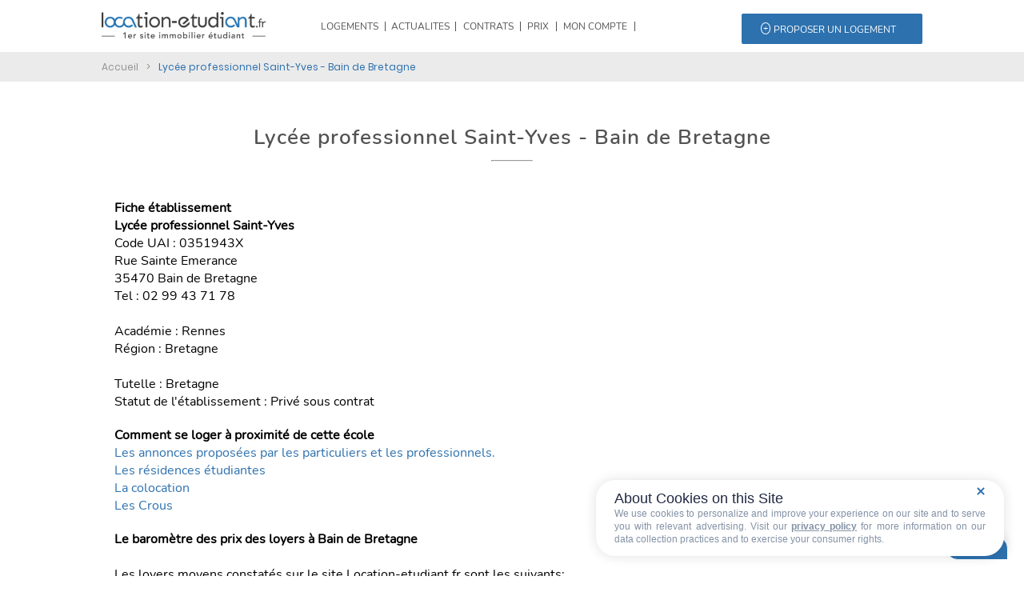

--- FILE ---
content_type: text/html; charset=iso-8859-1
request_url: https://www.location-etudiant.fr/liste-ecoles-Lycee-professionnel-Saint-Yves-11693.html
body_size: 9808
content:
<!DOCTYPE html>
<html>
<head>
  <meta charset="UTF-8">
  <meta name="viewport" content="width=device-width,initial-scale=1" />
  <title>Lycée professionnel Saint-Yves - Bain de Bretagne Trouvez un logement &eacute;tudiant &agrave; Bain de Bretagne (35470)</title>
  <meta name="description" content="Trouvez votre logement &eacute;tudiant &agrave; proximit&eacute; de Lycée professionnel Saint-Yves - Bain de Bretagne">
  <base href="https://www.location-etudiant.fr/">
  <link rel="shortcut icon" type="image/x-icon" href="https://www.location-etudiant.fr/favicon.ico" />
  <meta name="verify-v1" content="m0ND7L1c1zPRxEs9rpkDNXDjpRzAKnIEMWpDAWu2dyc=" />
  <meta name="B-verify" content="61bb713192cb8b3d07d9b0d98fc211ebd61627fc" />
  <meta name="google-site-verification" content="ZJ50NUFC5-augqogNrXcgjakWDLaOsDd0GFbUuQUl-8" />
  <link rel="apple-touch-icon" href="/apple-touch-icon.jpg" />
  
    <link rel="canonical" href="https://www.location-etudiant.fr/liste-ecoles-Lycee-professionnel-Saint-Yves-11693.html" />        <meta name="twitter:card" content="summary_large_image"><meta property="twitter:domain" content="location-etudiant.fr"><meta property="twitter:url" content="https://www.location-etudiant.fr/liste-ecoles-Lycee-professionnel-Saint-Yves-11693.html"><meta name="twitter:title" content="Lycée professionnel Saint-Yves - Bain de Bretagne Trouvez un logement &eacute;tudiant &agrave; Bain de Bretagne (35470)"><meta name="twitter:description" content="Trouvez votre logement &eacute;tudiant &agrave; proximit&eacute; de Lycée professionnel Saint-Yves - Bain de Bretagne"><meta name="twitter:image" content="https://www.location-etudiant.fr/_assets/header/menu/logo.png">  <meta property="og:url" content="https://www.location-etudiant.fr/liste-ecoles-Lycee-professionnel-Saint-Yves-11693.html"><meta property="og:locale" content="fr_FR" /><meta property="og:title" content="Lycée professionnel Saint-Yves - Bain de Bretagne Trouvez un logement &eacute;tudiant &agrave; Bain de Bretagne (35470)"><meta property="og:description" content="Trouvez votre logement &eacute;tudiant &agrave; proximit&eacute; de Lycée professionnel Saint-Yves - Bain de Bretagne"><meta property="og:image" content="https://www.location-etudiant.fr/_assets/header/menu/logo.png"><meta property="og:type" content="website">  
  <script type="application/ld+json">
    {
    "@context": "https://schema.org",
    "@type": "Corporation",
    "name": "Location étudiant",
    "alternateName": "Location étudiant - Location de logements pour étudiants",
    "url": "https://www.location-etudiant.fr/",
    "logo": "https://www.location-etudiant.fr/_assets/header/menu/logo.png"
    }
</script>

    <script src="/_js/jquery.js"></script>
  <script src="/_js/jquery-ui.min.js"></script>
  <script src="/_js/jquery.ui.datepicker-fr.js"></script>
  <script>jQuery(document).ready(function() { jQuery.datepicker.setDefaults(jQuery.datepicker.regional['fr']); });</script>
  <script src="/_js/_header.js"></script>
  <script src="/_js/_iziModal.min.js"></script>
        <link href="/_css/_header.css" rel="stylesheet" type="text/css" />
  <link href="/_css/_footer.css" rel="stylesheet" type="text/css" />
  <link href="/_css/_iziModal.min.css" rel="stylesheet" type="text/css" />
  <script async>(function(w,d,s,l,i){w[l]=w[l]||[];w[l].push({'gtm.start':
  new Date().getTime(),event:'gtm.js'});var f=d.getElementsByTagName(s)[0],
  j=d.createElement(s),dl=l!='dataLayer'?'&l='+l:'';j.async=true;j.src=
  'https://www.googletagmanager.com/gtm.js?id='+i+dl;f.parentNode.insertBefore(j,f);
  })(window,document,'script','dataLayer','GTM-MZ7NVH7');</script>
    <link href="/_css/jquery-ui.min.css" rel="stylesheet" type="text/css" />
  <link href="/_css/jquery-ui.theme.min.css" rel="stylesheet" type="text/css" />
    <link rel="stylesheet" type="text/css" href="/_css/_listing_etablissements.css" media="screen" />
    <script type="text/javascript" src="https://cache.consentframework.com/js/pa/38683/c/fmjhJ/stub" defer></script>
  <script type="text/javascript" src="https://choices.consentframework.com/js/pa/38683/c/fmjhJ/cmp" defer></script>
</head>
<body style="margin:auto;">
    <div id="modal-account" data-iziModal-group="grupo1" style="display:none;">
        <button data-iziModal-close class="icon-close">x</button>
        <header>
            <a href="" id="signin" class="active">Se connecter</a>
            <a href="">Mot de passe oublié</a>
        </header>
        <section>
          <form class="login-form">
            <input type="email" name="login" id="login" required placeholder="Votre adresse email" />
            <input type="password" name="password" id="password" required autocomplete="off" placeholder="Votre mot de passe" />
            <footer>
                <button data-iziModal-close>Annuler</button>
                <button type="submit" class="submit1" id="login_button">Se connecter</button>
            </footer>
          </form>
        </section>
        <section class="hide">
          <form class="forget-form">
            <input type="email" name="mail_oubli" id="mail_oubli" required placeholder="Votre adresse email" />
            <footer>
                <button data-iziModal-close>Annuler</button>
                <button type="submit" class="submit2" id="oubli_button">Valider</button>
            </footer>
          </form>
        </section>
     </div>
	<div class="row-menu">
		<div class="row-sub-menu">
			<div class="the_logo" itemscope itemtype="http://schema.org/Organization">
            <button  class="open-menu">
				<span></span>
				<span></span>
				<span></span>
            </button>
            <input type="checkbox" id="menu" name="menu" class="menu-checkbox">
              <div class="menu">
                <label class="menu-toggle" for="menu"><span></span></label>
                <ul>
                  <li>
                    <label for="menu-1">LOGEMENTS</label>
                    <input type="checkbox" id="menu-1" name="menu-1" class="menu-checkbox">
                    <div class="menu">
                      <label class="menu-toggle" for="menu-1"><span>Toggle</span></label>
                      <ul>
                        <li>
                          <label for="menu-1-1">R&eacute;sidences &eacute;tudiantes</label>
                          <input type="checkbox" id="menu-1-1" name="menu-1-1" class="menu-checkbox">
                          <div class="menu">
                            <label class="menu-toggle" for="menu-1-1"><span>Toggle</span></label>
                            <ul>
                              <li><a href="/residences-etudiantes-paris.html">Paris</a></li>
                              <li><a href="/residences-etudiantes-lyon.html">Lyon</a></li>
                              <li><a href="/residences-etudiantes-marseille.html">Marseille</a></li>
                              <li><a href="/residences-etudiantes-bordeaux.html">Bordeaux</a></li>
                              <li><a href="/residences-etudiantes-lille.html">Lille</a></li>
                              <li><a href="/residences-etudiantes-grenoble.html">Grenoble</a></li>
                              <li><a href="/residences-etudiantes-toulouse.html">Toulouse</a></li>
                              <li><a href="/residences-etudiantes-montpellier.html">Montpellier</a></li>
                              <li><a href="/residences-etudiantes-nantes.html">Nantes</a></li>
                              <li><a href="/residences-etudiantes-seine-et-marne.html">Seine et Marne</a></li>
                              <li><a href="/residences-etudiantes-nice.html">Nice</a></li>
                              <li><a href="/residences-etudiantes-valence.html">Valence</a></li>
                              <li><a href="/residences-etudiantes-yvelines.html">Yvelines</a></li>
                              <li><a href="/residences-etudiantes-brest.html">Brest</a></li>
                              <li><a href="/residences-etudiantes-rennes.html">Rennes</a></li>
                              <li><a href="/residences-etudiantes-essonne.html">Essonne</a></li>
                              <li><a href="/residences-etudiantes-angers.html">Angers</a></li>
                              <li><a href="#">&nbsp;</a></li>
                              <li><a href="/residences-etudiantes-france.html">Toutes les villes</a></li>
                    		      <li><a href="/logement-etudiant-en-france.html">Les principales villes</a></li>
                    		      <li><a href="carte-residences-etudiantes-en-france.html">Voir la carte</a></li>
                            </ul>
                          </div>
                        </li>
                        <li>
                          <label for="menu-1-2">Particuliers et professionnels</label>
                          <input type="checkbox" id="menu-1-2" name="menu-1-2" class="menu-checkbox">
                          <div class="menu">
                            <label class="menu-toggle" for="menu-1-2"><span>Toggle</span></label>
                            <ul>
                              <li><a href="/logement-etudiant/Paris-75.html">Paris</a></li>
                              <li><a href="/logement-etudiant/Lyon-69123.html">Lyon</a></li>
                              <li><a href="/logement-etudiant/Marseille-13055.html">Marseille</a></li>
                              <li><a href="/logement-etudiant/Bordeaux-33063.html">Bordeaux</a></li>
                              <li><a href="/logement-etudiant/Lille-59350.html">Lille</a></li>
                              <li><a href="/logement-etudiant/Toulouse-31555.html">Toulouse</a></li><li><a href="/logement-etudiant/Nantes-44109.html">Nantes</a></li><li><a href="/logement-etudiant/Nice-6088.html">Nice</a></li><li><a href="/logement-etudiant/Grenoble-38185.html">Grenoble</a></li><li><a href="/logement-etudiant/Clermont-Ferrand-63113.html">Clermont Ferrand</a></li><li><a href="/logement-etudiant/Montpellier-34172.html">Montpellier</a></li><li><a href="/logement-etudiant/Bordeaux-33063.html">Bordeaux</a></li><li><a href="/logement-etudiant/Rouen-76540.html">Rouen</a></li><li><a href="/logement-etudiant/Nancy-54395.html">Nancy</a></li><li><a href="/logement-etudiant/Limoges-87085.html">Limoges</a></li><li><a href="/logement-etudiant/Tours-37261.html">Tours</a></li><li><a href="/logement-etudiant/Dijon-21231.html">Dijon</a></li><li><a href="/logement-etudiant/Reims-51454.html">Reims</a></li><li><a href="/logement-etudiant/Lille-59350.html">Lille</a></li><li><a href="/logement-etudiant/Nimes-30189.html">Nîmes</a></li>                              <li><a href="#">&nbsp;</a></li>
                              <li><a href="/logement-etudiant/france.html">Toutes les villes</a></li>
                            </ul>
                          </div>
                        </li>
                        <li>
                          <label for="menu-1-3">Colocations</label>
                          <input type="checkbox" id="menu-1-3" name="menu-1-3" class="menu-checkbox">
                          <div class="menu">
                            <label class="menu-toggle" for="menu-1-3"><span>Toggle</span></label>
                            <ul>
                                <li><a href="/resultat-colocation-nantes-44200.html">Nantes</a></li><li><a href="/resultat-colocation-lille-59800.html">Lille</a></li><li><a href="/resultat-colocation-rennes-35000.html">Rennes</a></li><li><a href="/resultat-colocation-nice-06100.html">Nice</a></li><li><a href="/resultat-colocation-reims-51100.html">Reims</a></li><li><a href="/resultat-colocation-toulouse-31500.html">Toulouse</a></li><li><a href="/resultat-colocation-bordeaux-33300.html">Bordeaux</a></li><li><a href="/resultat-colocation-cergy-95000.html">Cergy</a></li><li><a href="/resultat-colocation-grenoble-38000.html">Grenoble</a></li><li><a href="/resultat-colocation-rouen-76100.html">Rouen</a></li><li><a href="/resultat-colocation-troyes-10000.html">Troyes</a></li><li><a href="/resultat-colocation-angers-49000.html">Angers</a></li><li><a href="/resultat-colocation-strasbourg-67000.html">Strasbourg</a></li><li><a href="/resultat-colocation-montpellier-34080.html">Montpellier</a></li><li><a href="/resultat-colocation-nancy-54100.html">Nancy</a></li><li><a href="/resultat-colocation-roubaix-59100.html">Roubaix</a></li><li><a href="/resultat-colocation-toulon-83200.html">Toulon</a></li><li><a href="/resultat-colocation-antibes-06160.html">Antibes</a></li><li><a href="/resultat-colocation-la-rochelle-17000.html">La rochelle</a></li><li><a href="/resultat-colocation-dijon-21000.html">Dijon</a></li>                                <li><a href="#">&nbsp;</a></li>
                                <li><a href="/resultat-colocation-france.html">Toutes les villes</a></li>
                            </ul>
                          </div>
                        </li>
                        <li>
                          <label for="menu-1-5">Cit&eacute;s universitaires</label>
                          <input type="checkbox" id="menu-1-5" name="menu-1-5" class="menu-checkbox">
                          <div class="menu">
                            <label class="menu-toggle" for="menu-1-5"><span>Toggle</span></label>
                            <ul>
                              <li><a href="/resultat-crous-paris-75000.html">Paris</a></li>
                              <li><a href="/resultat-crous-lyon-69000.html">Lyon</a></li>
                              <li><a href="/resultat-crous-marseille-13000.html">Marseille</a></li>
                              <li><a href="/resultat-crous-bordeaux-33300.html">Bordeaux</a></li>
                              <li><a href="/resultat-crous-angers-49000.html">Angers</a></li>
                              <li><a href="/resultat-crous-clermont-ferrand-63000.html">Clermont-Ferrand</a></li>
                              <li><a href="/resultat-crous-strasbourg-67000.html">Strasbourg</a></li>
                              <li><a href="/resultat-crous-besancon-25000.html">Besan&ccedil;on</a></li>
                              <li><a href="/resultat-crous-nancy-54000.html">Nancy</a></li>
                              <li><a href="/resultat-crous-versailles-78000.html">Versailles</a></li>
                              <li><a href="/resultat-crous-rennes-35000.html">Rennes</a></li>
                              <li><a href="/resultat-crous-nantes-44200.html">Nantes</a></li>
                              <li><a href="/resultat-crous-poitiers-86000.html">Poitiers</a></li>
                              <li><a href="/resultat-crous-montpellier-34080.html">Montpellier</a></li>
                              <li><a href="/resultat-crous-nice-06100.html">Nice</a></li>
                              <li><a href="/resultat-crous-grenoble-38000.html">Grenoble</a></li>
                              <li><a href="/resultat-crous-dijon-21000.html">Dijon</a></li>
                              <li><a href="/resultat-crous-creteil-94000.html">Cr&eacute;teil</a></li>
                              <li><a href="/resultat-crous-amiens-80090.html">Amiens</a></li>
                              <li><a href="#">&nbsp;</a></li>
                              <li><a href="/resultat-crous-france.html">Toutes les villes</a></li>
                            </ul>
                          </div>
                        </li>
                      </ul>
                    </div>
                  </li>
                  <li>
                    <label for="menu-2">ACTUALITES</label>
                    <input type="checkbox" id="menu-2" name="menu-2" class="menu-checkbox">
                    <div class="menu">
                      <label class="menu-toggle" for="menu-2"><span>Toggle</span></label>
                      <ul>
                        <li>
                          <label for="menu-2-1">LES DERNIERS ARTICLES</label>
                          <input type="checkbox" id="menu-2-1" name="menu-2-1" class="menu-checkbox">
                          <div class="menu">
                            <label class="menu-toggle" for="menu-2-1"><span>Toggle</span></label>
                            <ul>
                              <li><a href="/actualites/Parcoursup-aides-financieres-et-bourses-pour-etudes-post-bac-optimisees-SEO-1350.php">Parcoursup : aides financières et bourses pour études post-bac optimisées SEO</a></li><li><a href="/actualites/Aides-au-logement-etudiant-declarez-votre-statut-avant-le-22-janvier-pour-beneficier-des-aides-1351.php">Aides au logement étudiant : déclarez votre statut avant le 22 janvier pour bénéficier des aides</a></li><li><a href="/actualites/Repas-universitaires-a-1-euro-pour-tous-les-etudiants-promesse-de-Sebastien-Lecornu-pour-2026-1352.php">Repas universitaires à 1 euro pour tous les étudiants : promesse de Sébastien Lecornu pour 2026</a></li><li><a href="/actualites/Universite-de-la-Sorbonne-condamnation-pour-discrimination-envers-des-etudiants-en-medecine-1353.php">Université de la Sorbonne : condamnation pour discrimination envers des étudiants en médecine</a></li><li><a href="/actualites/Parcours-difficile-des-etudiants-begues-dans-l-enseignement-superieur-temoignages-et-defis-1332.php">Parcours difficile des étudiants bègues dans l'enseignement supérieur : témoignages et défis</a></li><li><a href="/actualites/Universite-de-La-Rochelle-adoption-des-conges-menstruels-pour-le-bien-etre-des-etudiantes-1333.php">Université de La Rochelle : adoption des congés menstruels pour le bien-être des étudiantes</a></li><li><a href="/actualites/Trois-raisons-d-abandonner-les-bonnes-resolutions-en-tant-qu-etudiant-Conseils-pratiques-pour-2023-1334.php">Trois raisons d'abandonner les bonnes résolutions en tant qu'étudiant - Conseils pratiques pour 2023</a></li><li><a href="/actualites/Parcours-difficile-des-etudiants-begues-dans-l-enseignement-superieur-temoignages-et-defis-1335.php">Parcours difficile des étudiants bègues dans l'enseignement supérieur : témoignages et défis</a></li><li><a href="/actualites/Devenir-mature-grace-a-Erasmus-l-experience-transformative-des-etudiants-a-l-etranger-1336.php">Devenir mature grâce à Erasmus : l'expérience transformative des étudiants à l'étranger</a></li><li><a href="/actualites/Etudier-en-Erasmus-classement-des-meilleures-destinations-pour-les-etudiants-1337.php">Étudier en Erasmus : classement des meilleures destinations pour les étudiants</a></li><li><a href="/actualites/Sciences-Po-enseignements-inscriptions-et-debouches-Guide-complet-2023-1338.php">Sciences Po : enseignements, inscriptions et débouchés - Guide complet 2023</a></li><li><a href="/actualites/Etudes-de-sante-a-l-etranger-pourquoi-choisir-l-Allemagne-ou-le-Portugal--1339.php">Études de santé à l'étranger : pourquoi choisir l'Allemagne ou le Portugal ?</a></li><li><a href="/actualites/Motif-de-refus-surprenant-premieres-reponses-pour-Mon-Master-devoilees-1340.php">Motif de refus surprenant : premières réponses pour Mon Master dévoilées</a></li><li><a href="/actualites/Optimiser-son-CV-pour-passer-le-filtre-IA-des-recruteurs-conseils-et-astuces-1341.php">Optimiser son CV pour passer le filtre IA des recruteurs : conseils et astuces</a></li><li><a href="/actualites/Indemnite-de-stage-augmentation-du-montant-minimal-des-janvier-2024-1342.php">Indemnité de stage : augmentation du montant minimal dès janvier 2024</a></li>                              <li><a href="#">&nbsp;</a></li>
                              <li><a href="/actualites.php">Tous les articles</a></li>
                            </ul>
                          </div>
                        </li>
                        <li>
                          <label for="menu-2-2">LES ARTICLES PAR CATEGORIES</label>
                          <input type="checkbox" id="menu-2-2" name="menu-2-2" class="menu-checkbox">
                          <div class="menu">
                            <label class="menu-toggle" for="menu-2-2"><span>Toggle</span></label>
                            <ul>
                              <li><a href="/actualites/categorie/Aides-au-logement-6.php">Aides au logement</a></li><li><a href="/actualites/categorie/Auberges-de-jeunesse-en-Europe-28.php">Auberges de jeunesse en Europe</a></li><li><a href="/actualites/categorie/Auberges-de-jeunesse-en-France-27.php">Auberges de jeunesse en France</a></li><li><a href="/actualites/categorie/Bons-plans-15.php">Bons plans</a></li><li><a href="/actualites/categorie/Brand-content-31.php">Brand content</a></li><li><a href="/actualites/categorie/Chambres-chez-l-habitant-13.php">Chambres chez l'habitant</a></li><li><a href="/actualites/categorie/Colocation-7.php">Colocation</a></li><li><a href="/actualites/categorie/Conseils-17.php">Conseils</a></li><li><a href="/actualites/categorie/CROUS-Cites-universitaires-9.php">CROUS / Cités universitaires</a></li><li><a href="/actualites/categorie/DSE-Dossier-Social-Etudiant-21.php">DSE : Dossier Social Etudiant</a></li><li><a href="/actualites/categorie/Guide-location-locataires-30.php">Guide location locataires</a></li><li><a href="/actualites/categorie/Guide-location-proprietaires-29.php">Guide location propriétaires</a></li><li><a href="/actualites/categorie/Legislation-12.php">Législation</a></li><li><a href="/actualites/categorie/Les-bourses-etudiantes-16.php">Les bourses étudiantes</a></li><li><a href="/actualites/categorie/Les-differents-types-de-location-24.php">Les différents types de location</a></li><li><a href="/actualites/categorie/Les-meilleures-villes-etudiantes-23.php">Les meilleures villes étudiantes</a></li><li><a href="/actualites/categorie/Location-courts-sejours-22.php">Location courts séjours</a></li><li><a href="/actualites/categorie/Logement-etudiant-14.php">Logement étudiant</a></li><li><a href="/actualites/categorie/News-18.php">News</a></li><li><a href="/actualites/categorie/Prix-des-loyers-11.php">Prix des loyers</a></li><li><a href="/actualites/categorie/Residences-etudiantes-8.php">Résidences étudiantes</a></li><li><a href="/actualites/categorie/Se-loger-a-l-etranger-25.php">Se loger à l'étranger</a></li><li><a href="/actualites/categorie/Vie-etudiante-10.php">Vie étudiante</a></li>                            </ul>
                          </div>
                        </li>
                      </ul>
                    </div>
                  </li>
                  <li>
                    <label for="menu-3">CONTRATS</label>
                    <input type="checkbox" id="menu-3" name="menu-3" class="menu-checkbox">
                    <div class="menu">
                      <label class="menu-toggle" for="menu-3"><span>Toggle</span></label>
                      <ul>
                        <li><a href="#">LES AIDES</a></li>
                        <li><a href="/bail_location_etudiant.php">Guide de la location pour l'&eacute;tudiant</a></li>
                        <li><a href="/actualites/categorie/Aides-au-logement-6.php">Guide des aides au logement</a></li>
                        <li><a href="/pret_evolutif_societe_generale.php">Financer son logement et son installation</a></li>
                        <li><a href="/actualites/categorie/Aides-au-logement-6.php">Les diff&eacute;rentes aides au logement</a></li>
                        <li><a href="/bail_meuble_vide.php">Guides pour la location pour le propri&eacute;taire</a></li>
                        <li><a href="/calcul-montant-aide-logement.html">Estimer mon APL</a></li>
                        <li><a href="#">&nbsp;</a></li>
                        <li><a href="/documents_en_telechargement.php">NOS CONTRATS</a></li>
                        <li><a href="/documents_en_telechargement.php">Contrats &agrave; t&eacute;l&eacute;charger</a></li>
                      </ul>
                    </div>
                  </li>
                  <li>
                    <label for="menu-4">PRIX</label>
                    <input type="checkbox" id="menu-4" name="menu-4" class="menu-checkbox">
                    <div class="menu">
                      <label class="menu-toggle" for="menu-4"><span>Toggle</span></label>
                      <ul>
                        <li><a href="/barometre_loyers_2018.php">Barom&egrave;tre 2018-2019</a></li>
                        <li><a href="/indice_reference_loyers.php">Consulter l'indice de r&eacute;f&eacute;rence des loyers</a></li>
                        <li><a href="/barometre_loyers_temps_reel.html">Les prix en temps r&eacute;el</a></li>
                      </ul>
                    </div>
                  </li>
                  <li>
                                        <a href="/depot_annonce.html">PROPOSER UN LOGEMENT</a>
                                      </li>
                </ul>
            </div>
                <a href="https://www.location-etudiant.fr" itemprop="url"><img class="logo-menu" src="/_assets/header/menu/logo.png" alt="Votre logement &eacute;tudiant partout en France avec location-etudiant.fr" itemprop="logo" /></a>
			</div>
			<div></div>

			<div class="menu_list">
				<div class="span_logement" id="menu1"><a href="javascript:void(0);">LOGEMENTS</a>
                <div class="arrow_box">
              	<p class="logo">Type de logement</p>
              	<div class="row-opened-menu">
              		<div class="col1">
              			<ul>
              				<li><a href="javascript:void(0);" id="linkRes" onmouseover="showRes();">R&eacute;sidences &eacute;tudiantes</a></li>
              				<li><a href="javascript:void(0);" id="linkPA" onmouseover="showPA();">Particuliers et professionnels</a></li>
              				<li><a href="javascript:void(0);" id="linkColocation" onmouseover="showColocation();">Colocations</a></li>
              				<li><a href="javascript:void(0);" id="linkCROUS" onmouseover="showCROUS();">Cit&eacute;s universitaires</a></li>
              			</ul>
              		</div>
              		<div class="col2" id="resCol2">
              		<ul>
              		  <li><a href="/residences-etudiantes-paris.html">Paris</a></li>
                      <li><a href="/residences-etudiantes-lyon.html">Lyon</a></li>
                      <li><a href="/residences-etudiantes-marseille.html">Marseille</a></li>
                      <li><a href="/residences-etudiantes-bordeaux.html">Bordeaux</a></li>
                      <li><a href="/residences-etudiantes-lille.html">Lille</a></li>
                      <li><a href="/residences-etudiantes-grenoble.html">Grenoble</a></li>
                      <li><a href="/residences-etudiantes-toulouse.html">Toulouse</a></li>
                      <li><a href="/residences-etudiantes-montpellier.html">Montpellier</a></li>
                      <li><a href="/residences-etudiantes-nantes.html">Nantes</a></li>
                      <li><a href="/residences-etudiantes-seine-et-marne.html">Seine et Marne</a></li>
                      <li><a href="/residences-etudiantes-nice.html">Nice</a></li>
                      <li><a href="/residences-etudiantes-valence.html">Valence</a></li>
                      <li><a href="/residences-etudiantes-yvelines.html">Yvelines</a></li>
                      <li><a href="/residences-etudiantes-brest.html">Brest</a></li>
                      <li><a href="/residences-etudiantes-rennes.html">Rennes</a></li>
                      <li><a href="/residences-etudiantes-essonne.html">Essonne</a></li>
                      <li><a href="/residences-etudiantes-angers.html">Angers</a></li>
              			</ul>
              		</div>
              		<div class="col3" id="resCol3">
              			<li><a href="/residences-etudiantes-france.html">Toutes les villes</a></li>
              			<li><a href="/logement-etudiant-en-france.html">Les principales villes</a></li>
              			<li><a href="/carte-residences-etudiantes-en-france.html">Voir la carte</a></li>
              		</div>
                  <div class="col2" id="paCol2">
              		<ul>
              		  <li><a href="/logement-etudiant/Paris-75.html">Paris</a></li>
                      <li><a href="/logement-etudiant/Lyon-69123.html">Lyon</a></li>
                      <li><a href="/logement-etudiant/Marseille-13055.html">Marseille</a></li>
                      <li><a href="/logement-etudiant/Bordeaux-33063.html">Bordeaux</a></li>
                      <li><a href="/logement-etudiant/Lille-59350.html">Lille</a></li>
                      <li><a href="/logement-etudiant/Toulouse-31555.html">Toulouse</a></li><li><a href="/logement-etudiant/Nantes-44109.html">Nantes</a></li><li><a href="/logement-etudiant/Nice-6088.html">Nice</a></li><li><a href="/logement-etudiant/Grenoble-38185.html">Grenoble</a></li><li><a href="/logement-etudiant/Clermont-Ferrand-63113.html">Clermont Ferrand</a></li><li><a href="/logement-etudiant/Montpellier-34172.html">Montpellier</a></li><li><a href="/logement-etudiant/Bordeaux-33063.html">Bordeaux</a></li><li><a href="/logement-etudiant/Rouen-76540.html">Rouen</a></li><li><a href="/logement-etudiant/Nancy-54395.html">Nancy</a></li><li><a href="/logement-etudiant/Limoges-87085.html">Limoges</a></li><li><a href="/logement-etudiant/Tours-37261.html">Tours</a></li><li><a href="/logement-etudiant/Dijon-21231.html">Dijon</a></li><li><a href="/logement-etudiant/Reims-51454.html">Reims</a></li><li><a href="/logement-etudiant/Lille-59350.html">Lille</a></li><li><a href="/logement-etudiant/Nimes-30189.html">Nîmes</a></li>              			</ul>
              		</div>
              		<div class="col3" id="paCol3">
              			<li><a href="/logement-etudiant/france.html">Toutes les villes</a></li>
              		</div>
                    <div class="col2" id="colocCol2">
              		  <ul>
                      <li><a href="/resultat-colocation-nantes-44200.html">Nantes</a></li><li><a href="/resultat-colocation-lille-59800.html">Lille</a></li><li><a href="/resultat-colocation-rennes-35000.html">Rennes</a></li><li><a href="/resultat-colocation-nice-06100.html">Nice</a></li><li><a href="/resultat-colocation-reims-51100.html">Reims</a></li><li><a href="/resultat-colocation-toulouse-31500.html">Toulouse</a></li><li><a href="/resultat-colocation-bordeaux-33300.html">Bordeaux</a></li><li><a href="/resultat-colocation-cergy-95000.html">Cergy</a></li><li><a href="/resultat-colocation-grenoble-38000.html">Grenoble</a></li><li><a href="/resultat-colocation-rouen-76100.html">Rouen</a></li><li><a href="/resultat-colocation-troyes-10000.html">Troyes</a></li><li><a href="/resultat-colocation-angers-49000.html">Angers</a></li><li><a href="/resultat-colocation-strasbourg-67000.html">Strasbourg</a></li><li><a href="/resultat-colocation-montpellier-34080.html">Montpellier</a></li><li><a href="/resultat-colocation-nancy-54100.html">Nancy</a></li><li><a href="/resultat-colocation-roubaix-59100.html">Roubaix</a></li><li><a href="/resultat-colocation-toulon-83200.html">Toulon</a></li><li><a href="/resultat-colocation-antibes-06160.html">Antibes</a></li><li><a href="/resultat-colocation-la-rochelle-17000.html">La rochelle</a></li><li><a href="/resultat-colocation-dijon-21000.html">Dijon</a></li>              		  </ul>
              		</div>
                  <div class="col3" id="colocCol3">
              			<li><a href="/resultat-colocation-france.html">Toutes les villes</a></li>
              		</div>
                  <div class="col2" id="crousCol2">
              			<ul>
              		  <li><a href="/resultat-crous-paris-75000.html">Paris</a></li>
                      <li><a href="/resultat-crous-lyon-69000.html">Lyon</a></li>
                      <li><a href="/resultat-crous-marseille-13000.html">Marseille</a></li>
                      <li><a href="/resultat-crous-bordeaux-33300.html">Bordeaux</a></li>
                      <li><a href="/resultat-crous-angers-49000.html">Angers</a></li>
                      <li><a href="/resultat-crous-clermont-ferrand-63000.html">Clermont-Ferrand</a></li>
                      <li><a href="/resultat-crous-strasbourg-67000.html">Strasbourg</a></li>
                      <li><a href="/resultat-crous-besancon-25000.html">Besan&ccedil;on</a></li>
                      <li><a href="/resultat-crous-nancy-54000.html">Nancy</a></li>
                      <li><a href="/resultat-crous-versailles-78000.html">Versailles</a></li>
                      <li><a href="/resultat-crous-rennes-35000.html">Rennes</a></li>
                      <li><a href="/resultat-crous-nantes-44200.html">Nantes</a></li>
                      <li><a href="/resultat-crous-poitiers-86000.html">Poitiers</a></li>
                      <li><a href="/resultat-crous-montpellier-34080.html">Montpellier</a></li>
                      <li><a href="/resultat-crous-nice-06100.html">Nice</a></li>
                      <li><a href="/resultat-crous-grenoble-38000.html">Grenoble</a></li>
                      <li><a href="/resultat-crous-dijon-21000.html">Dijon</a></li>
                      <li><a href="/resultat-crous-creteil-94000.html">Cr&eacute;teil</a></li>
                      <li><a href="/resultat-crous-amiens-80090.html">Amiens</a></li>
              			</ul>
              		</div>
                  <div class="col3" id="crousCol3">
              			<li><a href="/resultat-crous-france.html">Toutes les villes</a></li>
              		</div>
              	</div>
              </div>
                </div>
				<div id="menu2"><a href="javascript:void(0);">ACTUALITES</a>
                <div class="arrow_box_actualites">
                	<div class="row-opened-menu">
                    <p class="logo">Les derniers articles</p>
                		<div class="col1">
                		<ul>
                        <li><a href="/actualites/Parcoursup-aides-financieres-et-bourses-pour-etudes-post-bac-optimisees-SEO-1350.php">Parcoursup : aides financières et bourses pour études post-bac optimisées SEO</a></li><li><a href="/actualites/Aides-au-logement-etudiant-declarez-votre-statut-avant-le-22-janvier-pour-beneficier-des-aides-1351.php">Aides au logement étudiant : déclarez votre statut avant le 22 janvier pour bénéficier des aides</a></li><li><a href="/actualites/Repas-universitaires-a-1-euro-pour-tous-les-etudiants-promesse-de-Sebastien-Lecornu-pour-2026-1352.php">Repas universitaires à 1 euro pour tous les étudiants : promesse de Sébastien Lecornu pour 2026</a></li><li><a href="/actualites/Universite-de-la-Sorbonne-condamnation-pour-discrimination-envers-des-etudiants-en-medecine-1353.php">Université de la Sorbonne : condamnation pour discrimination envers des étudiants en médecine</a></li><li><a href="/actualites/Parcours-difficile-des-etudiants-begues-dans-l-enseignement-superieur-temoignages-et-defis-1332.php">Parcours difficile des étudiants bègues dans l'enseignement supérieur : témoignages et défis</a></li><li><a href="/actualites/Universite-de-La-Rochelle-adoption-des-conges-menstruels-pour-le-bien-etre-des-etudiantes-1333.php">Université de La Rochelle : adoption des congés menstruels pour le bien-être des étudiantes</a></li><li><a href="/actualites/Trois-raisons-d-abandonner-les-bonnes-resolutions-en-tant-qu-etudiant-Conseils-pratiques-pour-2023-1334.php">Trois raisons d'abandonner les bonnes résolutions en tant qu'étudiant - Conseils pratiques pour 2023</a></li><li><a href="/actualites/Parcours-difficile-des-etudiants-begues-dans-l-enseignement-superieur-temoignages-et-defis-1335.php">Parcours difficile des étudiants bègues dans l'enseignement supérieur : témoignages et défis</a></li><li><a href="/actualites/Devenir-mature-grace-a-Erasmus-l-experience-transformative-des-etudiants-a-l-etranger-1336.php">Devenir mature grâce à Erasmus : l'expérience transformative des étudiants à l'étranger</a></li><li><a href="/actualites/Etudier-en-Erasmus-classement-des-meilleures-destinations-pour-les-etudiants-1337.php">Étudier en Erasmus : classement des meilleures destinations pour les étudiants</a></li><li><a href="/actualites/Sciences-Po-enseignements-inscriptions-et-debouches-Guide-complet-2023-1338.php">Sciences Po : enseignements, inscriptions et débouchés - Guide complet 2023</a></li><li><a href="/actualites/Etudes-de-sante-a-l-etranger-pourquoi-choisir-l-Allemagne-ou-le-Portugal--1339.php">Études de santé à l'étranger : pourquoi choisir l'Allemagne ou le Portugal ?</a></li><li><a href="/actualites/Motif-de-refus-surprenant-premieres-reponses-pour-Mon-Master-devoilees-1340.php">Motif de refus surprenant : premières réponses pour Mon Master dévoilées</a></li><li><a href="/actualites/Optimiser-son-CV-pour-passer-le-filtre-IA-des-recruteurs-conseils-et-astuces-1341.php">Optimiser son CV pour passer le filtre IA des recruteurs : conseils et astuces</a></li><li><a href="/actualites/Indemnite-de-stage-augmentation-du-montant-minimal-des-janvier-2024-1342.php">Indemnité de stage : augmentation du montant minimal dès janvier 2024</a></li>                        <li><a href="/actualites.php">Tous les articles</a></li>
                		</ul>
                		</div>
                	</div>
                  <div class="row-opened-menu">
                    <p class="logo">Les articles par cat&eacute;gorie</p>
                		<div class="col1">
                			<ul>
                			  <li><a href="/actualites/categorie/Aides-au-logement-6.php">Aides au logement</a></li><li><a href="/actualites/categorie/Auberges-de-jeunesse-en-Europe-28.php">Auberges de jeunesse en Europe</a></li><li><a href="/actualites/categorie/Auberges-de-jeunesse-en-France-27.php">Auberges de jeunesse en France</a></li><li><a href="/actualites/categorie/Bons-plans-15.php">Bons plans</a></li><li><a href="/actualites/categorie/Brand-content-31.php">Brand content</a></li><li><a href="/actualites/categorie/Chambres-chez-l-habitant-13.php">Chambres chez l'habitant</a></li><li><a href="/actualites/categorie/Colocation-7.php">Colocation</a></li><li><a href="/actualites/categorie/Conseils-17.php">Conseils</a></li><li><a href="/actualites/categorie/CROUS-Cites-universitaires-9.php">CROUS / Cités universitaires</a></li><li><a href="/actualites/categorie/DSE-Dossier-Social-Etudiant-21.php">DSE : Dossier Social Etudiant</a></li><li><a href="/actualites/categorie/Guide-location-locataires-30.php">Guide location locataires</a></li><li><a href="/actualites/categorie/Guide-location-proprietaires-29.php">Guide location propriétaires</a></li><li><a href="/actualites/categorie/Legislation-12.php">Législation</a></li><li><a href="/actualites/categorie/Les-bourses-etudiantes-16.php">Les bourses étudiantes</a></li><li><a href="/actualites/categorie/Les-differents-types-de-location-24.php">Les différents types de location</a></li><li><a href="/actualites/categorie/Les-meilleures-villes-etudiantes-23.php">Les meilleures villes étudiantes</a></li><li><a href="/actualites/categorie/Location-courts-sejours-22.php">Location courts séjours</a></li><li><a href="/actualites/categorie/Logement-etudiant-14.php">Logement étudiant</a></li><li><a href="/actualites/categorie/News-18.php">News</a></li><li><a href="/actualites/categorie/Prix-des-loyers-11.php">Prix des loyers</a></li><li><a href="/actualites/categorie/Residences-etudiantes-8.php">Résidences étudiantes</a></li><li><a href="/actualites/categorie/Se-loger-a-l-etranger-25.php">Se loger à l'étranger</a></li><li><a href="/actualites/categorie/Vie-etudiante-10.php">Vie étudiante</a></li>                			</ul>
                		</div>
                	</div>
                </div>
                </div>
				<div id="menu3"><a href="javascript:void(0);">CONTRATS</a>
                <div class="arrow_box_contrats">
                	<div class="row-opened-menu">
                    <p class="logo">Les aides</p>
                		<div class="col1">
                			<ul>
                        <li><a href="/bail_location_etudiant.php">Guide de la location pour l'&eacute;tudiant</a></li>
                        <li><a href="/actualites/categorie/Aides-au-logement-6.php">Guide des aides au logement</a></li>
                        <li><a href="/pret_evolutif_societe_generale.php">Financer son logement et son installation</a></li>
                        <li><a href="/actualites/categorie/Aides-au-logement-6.php">Les diff&eacute;rentes aides au logement</a></li>
                        <li><a href="/bail_meuble_vide.php">Guides pour la location pour le propri&eacute;taire</a></li>
                        <li><a href="/calcul-montant-aide-logement.html">Estimer mon APL</a></li>
                			</ul>
                		</div>
                	</div>
                  <div class="row-opened-menu">
                    <p class="logo">Nos contrats</p>
                		<div class="col1">
                			<ul>
                				<li><a href="/documents_en_telechargement.php">Contrats &agrave; t&eacute;l&eacute;charger</a></li>
                			</ul>
                		</div>
                	</div>
                </div>
                </div>
				<div id="menu4"><a href="javascript:void(0);">PRIX</a>
                <div class="arrow_box_prix">
                	<div class="row-opened-menu">
                    <p class="logo">Le baromètre</p>
                		<div class="col1">
                			<ul>
                				<li><a href="/barometre_loyers_2018.php">Barom&egrave;tre 2018-2019</a></li>
                			</ul>
                		</div>
                	</div>
                  <div class="row-opened-menu">
                    <p class="logo">L'indice des loyers</p>
                		<div class="col1">
                			<ul>
                				<li><a href="/indice_reference_loyers.php">Consulter l'indice de r&eacute;f&eacute;rence des loyers</a></li>
                			</ul>
                		</div>
                	</div>
                  <div class="row-opened-menu">
                    <p class="logo">L'argus des prix</p>
                		<div class="col1">
                      <ul>
                			  <li><a href="/barometre_loyers_temps_reel.html">Les prix en temps r&eacute;el</a></li>
                      </ul>
                		</div>
                	</div>
                </div>
                </div>
                                <div><a href="#" data-izimodal-open="#modal-account">MON COMPTE</a></div>
                				<div></div>
				<div>
                </div>
				        <div>
                </div>
				<div>
                    <div>
                                                <span>+</span>
                        <a href="/depot_annonce.html">PROPOSER UN LOGEMENT</a>
                                            </div>
                </div>
				        <button>
                                <a href="#" data-izimodal-open="#modal-account"><img src="/_assets/header/menu/vector.png" alt="mon compte" /></a>
                                </button>
			</div>

		</div>

	</div><div class="div-pagi">
	<div class="div-pagi__nav" itemscope itemtype="http://schema.org/BreadcrumbList">
		<span class="div-pagi__nav__child" itemprop="itemListElement" itemscope  itemtype="http://schema.org/ListItem">
			<a itemtype="http://schema.org/Thing" itemprop="item" href="/"><span itemprop="name">Accueil</span></a><meta itemprop="position" content="1" />
		</span>
		<span class="div-pagi__nav__child div-pagi__nav__child--margin">&gt;</span>
		<span class="div-pagi__nav__child" itemprop="itemListElement" itemscope  itemtype="http://schema.org/ListItem">
              <span itemtype="http://schema.org/Thing" itemprop="item"><span itemprop="name">Lycée professionnel Saint-Yves - Bain de Bretagne </span></span><meta itemprop="position" content="2" />
		</span>
	</div>
</div>
<div class="phrase"><h1>Lycée professionnel Saint-Yves - Bain de Bretagne </h1><hr /></div>
<div class="row-liste">
  <div class="first-row">
    <section>
                                          <article>
              <div class="article-content">
                <b>Fiche &eacute;tablissement</b><br />
                  <b>Lycée professionnel Saint-Yves</b><br />
                  Code UAI : 0351943X<br />
                  Rue Sainte Emerance<br />
                  35470 Bain de Bretagne<br />
                  Tel : 02 99 43 71 78<br />
                  <br />
                  Acad&eacute;mie : Rennes<br />
                  R&eacute;gion : Bretagne<br />
                  <br />
                  Tutelle : Bretagne<br />
                  Statut de l'&eacute;tablissement : Privé sous contrat<br />
              </div>
              <p class="article-content">
              <b>Comment se loger &agrave; proximit&eacute; de cette &eacute;cole</b><br />
              <a href='/logement-etudiant/Bain-de-Bretagne-35012.html'>Les annonces propos&eacute;es par les particuliers et les professionnels.</a><br />
                            <a href='/residences-etudiantes-france.html'>Les r&eacute;sidences &eacute;tudiantes</a><br />
              <a href='/resultat-colocation-bain-de-bretagne-35470.html'>La colocation</a><br />
              <a href='/resultat-crous-france.html'>Les Crous</a><br />
                                            
            </p>
              <p class="article-content">
                  <b>Le barom&egrave;tre des prix des loyers &agrave; Bain de Bretagne</b><br /><br />
                                                        Les loyers moyens constat&eacute;s sur le site Location-etudiant.fr sont les suivants:
                    <br /><br />
                    &nbsp;&nbsp;-&nbsp;Moyenne des loyers pour les locations de studio &agrave; Bain de Bretagne : <b>665 &euro;</b><br />&nbsp;&nbsp;-&nbsp;Moyenne des loyers pour les locations  pour un 2 pi&egrave;ces &agrave; Bain de Bretagne : <b>470 &euro;</b><br />&nbsp;&nbsp;-&nbsp;Moyenne des loyers pour les locations  pour un 3 pi&egrave;ces &agrave; Bain de Bretagne : <b>723 &euro;</b><br />                                </p>
                            <p class="article-content">
              <b>Les formations propos&eacute;es par cette &eacute;cole (Lycée professionnel Saint-Yves)</b><br />
                            <div style="margin-left:30px;">
              <p>Classes préparatoires aux concours d'entrée des écoles d'auxiliaires de puériculture, d'aides-soignants et d'ambulanciers</p>
              Type de formation : Formation d'école spécialisée<br />
              <span>Dur&eacute;e : 1 an</span><span>Niveau RNCP : non inscrit au RNCP</span><br />
              Tutelle : Ministère des affaires sociales et de la santé              <hr />
              </div>
                            <div style="margin-left:30px;">
              <p>Services aux personnes et aux territoires</p>
              Type de formation : Baccalauréat professionnel<br />
              <span>Dur&eacute;e : 3 ans</span><span>Niveau RNCP : niveau 4 (bac ou équivalent)</span><br />
              Tutelle : Ministère de l'Agriculture, de l'Agroalimentaire et de la Forêt              <hr />
              </div>
                            <div style="margin-left:30px;">
              <p>Services aux personnes et vente en espace rural</p>
              Type de formation : Certificat d'aptitude professionnelle agricole<br />
              <span>Dur&eacute;e : 2 ans</span><span>Niveau RNCP : niveau 5 (niveau CAP)</span><br />
              Tutelle : Ministère de l'Agriculture, de l'Agroalimentaire et de la Forêt              <hr />
              </div>
                            <div style="margin-left:30px;">
              <p>Technicien conseil vente en alimentation</p>
              Type de formation : Baccalauréat professionnel<br />
              <span>Dur&eacute;e : 3 ans</span><span>Niveau RNCP : niveau 4 (bac ou équivalent)</span><br />
              Tutelle : Ministère de l'Agriculture, de l'Agroalimentaire et de la Forêt              <hr />
              </div>
                            <div style="margin-left:30px;">
              <p>Classe préparatoire aux concours d'entrée dans les formations paramédicales (niveau post bac)</p>
              Type de formation : Classe de mise à niveau post bac<br />
              <span>Dur&eacute;e : 1 an</span><span>Niveau RNCP : non inscrit au RNCP</span><br />
              Tutelle : Ministère chargé de l'Enseignement supérieur et de la Recherche              <hr />
              </div>
                            <div style="margin-left:30px;">
              <p>Technicien conseil vente en alimentation</p>
              Type de formation : Baccalauréat professionnel<br />
              <span>Dur&eacute;e : 3 ans</span><span>Niveau RNCP : niveau 4 (bac ou équivalent)</span><br />
              Tutelle : Ministère chargé de l'Éducation nationale              <hr />
              </div>
                            </p>
                        </article>
              </section>
  </div>
</div>	<div class="sur-row-footer">
		<div>
			<div class="row-footer">
				<div>
					<hr>
					<ul>
					<li><a href="https://www.location-etudiant.fr">Accueil</a></li>
  					<li><a href="/plan_site.php">Plan du site</a></li>
  					<li><a href="/annonceurs.php">Publicité</a></li>
                        <li><button class="obflink" data-o="aHR0cHM6Ly93d3cubG9jYXRpb24tZXR1ZGlhbnQuZnIvY3UucGhw" title="CGU">CGU</button></li>
            <li><button class="obflink" data-o="L2NvbmRpdGlvbnMtZ2VuZXJhbGVzLXByb3RlY3Rpb24tZG9ubmVlcy5waHA=" title="Protection des données">Protection des données</button></li>
            <li><button class="obflink" data-o="aHR0cHM6Ly93d3cubG9jYXRpb24tZXR1ZGlhbnQuZnIvcG9saXRpcXVlLWRlLWNvbmZpZGVudGlhbGl0ZS5waHA=" title="Politique de confidentialité">Politique de confidentialité</button></li>
            <li><button class="obflink" data-o="aHR0cHM6Ly93d3cubG9jYXRpb24tZXR1ZGlhbnQuZnIvaW5mb3NfbGVnYWxlcy5waHA=" title="Informations légales">Informations légales</button></li>
            <script>
            $(document).ready(function(){
              $('.obflink').click(function(e){
                  var t = jQuery(this);    
                  var link = atob(t.data('o'));
                  document.location.href = link;
              })
            });
            </script>
            					</ul>
				</div>
				<div>
					<hr>
					<ul>
  					<li><a href="/logement-etudiant/france.html">Toutes les offres</a></li>
  					<li><a href="https://www.location-etudiant.fr/contact.php">Contact</a></li>
  					<li><a href="https://pro.location-etudiant.fr/login.php">Accès Pro</a></li>
            <li class="fb">
                <div id="fb-root"></div>
                <div class="fb-like" data-href="https://www.facebook.com/locationetudiant/" data-width="180px" style="width:160px;" data-layout="button_count" data-action="like" data-size="large" data-share="false"></div>
            </li>
            <li class="fb"></li>
					</ul>
				</div>
				<div class="the_text">
					<p>Face aux difficultés rencontrées par les jeunes pour se loger, Location-etudiant.fr permet aux étudiants et aux jeunes actifs de trouver leur logement étudiant dans de nombreuses villes comme Paris, Lyon, Marseille, Toulouse, Lille ou Nantes. L'étudiant peut choisir parmi les 5 grands types de logement étudiant: les petites annonces de particuliers à particuliers, sans frais d'agence, les résidences étudiantes privées, les chambres chez l'habitant, la colocation et les cités U. Exclusivement dédié à la location de petites surfaces les particuliers bailleurs peuvent déposer leur annonces de studio, T1, 2 et 3 pièces directement sur le site. Des informations et guides pratiques sont disponibles pour tous les étudiants qui louent un studio ou un 2 pièces.</p>
					<p>
                      <a href="https://www.toulouseimmo9.com" class="lienNoir">Immobilier Neuf Toulouse</a> |
                      <a href="https://www.location-etudiant.fr/resultat-crous-france.html">Liste des Crous</a> |
                      <a href="https://www.location-etudiant.fr/auteurs.php">Nos auteurs</a> |
                      <a href="https://www.location-etudiant.fr/annuaire_villes_francaises.html">Les villes de France</a> |
                      <a href="https://www.location-etudiant.fr/resultat-colocation-france.html">Colocations</a> |
                      <a href="https://www.location-etudiant.fr/liste_agences_immobilieres.html">Annuaire des agences immobilières</a> |
                      <a href="https://www.location-etudiant.fr/logement-etudiant-en-france.html">Informations sur les principales villes étudiantes</a> |
                      <a href="https://www.location-etudiant.fr/residences-etudiantes-groupes.html">Liste des groupes de résidences étudiantes</a> |
                      <a href="https://www.location-etudiant.fr/liste-des-caf-en-france.html">Les caisses d'allocations familiales (CAF) en France</a> |
                      <a href="https://www.location-etudiant.fr/annuaire-ecoles-universites-france.html">Les écoles et universités en France</a> |
                      <a href="https://www.location-etudiant.fr/resultats-biens-loues">Biens Loués</a> |
                                            <a href="https://lesnews.immo"> </a>
                      <a href="https://www.location-etudiant.fr/carte-residences-etudiantes-en-france.html">Résidences étudiantes</a>
                    </p>
					<div class="row-footer-end">
                        <img loading="lazy" class="img1" src="/_assets/footer/sg-home.jpg">
                        <img loading="lazy" class="img1" src="/_assets/footer/logo-french-tech.png">
						            <a href="tel:0899252699"><img loading="lazy" class="img1" src="/_assets/footer/numero.png" alt="Téléphone: 08 99 25 26 99" /></a>
					</div>
				</div>
			</div>
      <p class="copy-footer"> &copy; METRES CARRES COM - Tous droits réservés - 2026 </p>
		</div>
	</div>
</body>

  <script async>
  (function(i,s,o,g,r,a,m){i['GoogleAnalyticsObject']=r;i[r]=i[r]||function(){
  (i[r].q=i[r].q||[]).push(arguments)},i[r].l=1*new Date();a=s.createElement(o),
  m=s.getElementsByTagName(o)[0];a.async=1;a.src=g;m.parentNode.insertBefore(a,m)
  })(window,document,'script','https://www.google-analytics.com/analytics.js','ga');
  ga('create', 'UA-1507338-1', 'auto');
  ga('send', 'pageview');
  </script>
  <script async src="https://www.googletagmanager.com/gtag/js?id=AW-1068817152"></script>
  <script>
    window.dataLayer = window.dataLayer || [];
    function gtag(){dataLayer.push(arguments);}
    gtag('js', new Date());
    gtag('config', 'AW-1068817152');
  </script>

  <!-- Google tag (gtag.js) -->
  <script async src="https://www.googletagmanager.com/gtag/js?id=G-MV35G24WY8"></script>
  <script async >
    window.dataLayer = window.dataLayer || [];
    function gtag(){dataLayer.push(arguments);}
    gtag('js', new Date());

    gtag('config', 'G-MV35G24WY8');
  </script>
  
  <script async type="text/javascript" src="//s7.addthis.com/js/300/addthis_widget.js#pubid=djesalee"></script>
  <script async>
        (function(w,d,s,r,n){w.TrustpilotObject=n;w[n]=w[n]||function(){(w[n].q=w[n].q||[]).push(arguments)};
            a=d.createElement(s);a.async=1;a.src=r;a.type='text/java'+s;f=d.getElementsByTagName(s)[0];
            f.parentNode.insertBefore(a,f)})(window,document,'script', 'https://invitejs.trustpilot.com/tp.min.js', 'tp');
            tp('register', 'xyFFoiVJI3Umu2r0');
  </script>

<script async>
!function(f,b,e,v,n,t,s){if(f.fbq)return;n=f.fbq=function(){n.callMethod?
n.callMethod.apply(n,arguments):n.queue.push(arguments)};if(!f._fbq)f._fbq=n;
n.push=n;n.loaded=!0;n.version='2.0';n.queue=[];t=b.createElement(e);t.async=!0;
t.src=v;s=b.getElementsByTagName(e)[0];s.parentNode.insertBefore(t,s)}(window,
document,'script','https://connect.facebook.net/en_US/fbevents.js');
fbq('init', '608017656029791');
fbq('track', "PageView");</script>
<noscript><img height="1" width="1" style="display:none" src="https://www.facebook.com/tr?id=608017656029791&ev=PageView&noscript=1"/></noscript>
<script type="text/javascript" src="https://cache.consentframework.com/js/pa/38683/c/fmjhJ/stub"></script>
<script type="text/javascript" src="https://choices.consentframework.com/js/pa/38683/c/fmjhJ/cmp" async></script>
</html>

--- FILE ---
content_type: text/css
request_url: https://www.location-etudiant.fr/_css/_listing_etablissements.css
body_size: 848
content:
@font-face {
  font-display:swap;
  font-family: "Poppins ExtraBold";
  src: url("/_assets/fonts/Poppins-ExtraBold.woff2"); }
@font-face {
  font-display:swap;
  font-family: "Poppins Bold";
  src: url("/_assets/fonts/Poppins-Bold.woff2"); }
@font-face {
  font-display:swap;
  font-family: "Poppins SemiBold";
  src: url("/_assets/fonts/Poppins-SemiBold.woff2"); }
@font-face {
  font-display:swap;
  font-family: "Poppins Regular";
  src: url("/_assets/fonts/Poppins-Regular.woff2"); }
@font-face {
  font-display:swap;
  font-family: "Poppins Italic";
  src: url("/_assets/fonts/Poppins-Italic.woff2"); }
@font-face {
  font-display:swap;
  font-family: "Poppins Light";
  src: url("/_assets/fonts/Poppins-Light.woff2"); }
@font-face {
  font-display:swap;
  font-family: "Poppins Medium";
  src: url("/_assets/fonts/Poppins-Medium.woff2"); }
.div-pagi {
  background: #EBEBEB;
  font-family: "Poppins Regular";
  color: #949494;
  font-size:12px;
}

.div-pagi a {
  text-decoration:none;
  font-family: "Poppins Regular";
  color: #949494;
}

  @media only screen and (max-width: 992px), (min-device-width: 768px) and (max-device-width: 1024px), (min-device-height: 1024px) and (max-device-width: 1366px) {
    .div-pagi {
      width: 100%; } }
  @media only screen and (max-width: 576px), (min-device-width: 360px) and (max-device-width: 640px), (min-device-width: 375px) and (max-device-width: 667px), (min-device-width: 414px) and (max-device-width: 736px), (min-device-width: 320) and (max-device-width: 568), (min-device-width: 375px) and (max-device-width: 812px) and (-webkit-device-pixel-ratio: 3) {
    .div-pagi {
      display: none; } }

.div-pagi__nav {
  width: 1027px;
  height: 37px;
  margin: auto;
  display: flex;
  align-items: center; }
  @media only screen and (max-width: 992px), (min-device-width: 768px) and (max-device-width: 1024px), (min-device-height: 1024px) and (max-device-width: 1366px) {
    .div-pagi__nav {
      width: 80%;
      margin: auto;
      font-size: 11px; } }

.div-pagi__nav__child:last-child(2) {
  color: #2D71AE; }

.div-pagi__nav__child:last-child {
  color: #2D71AE; }

.div-pagi__nav__child--margin {
  margin: 0 10px; }
.row-liste {
  padding-top: 0;
  text-align: center;
  text-align: center; }
  @media (max-width: 992px), (min-device-width: 768px) and (max-device-width: 1024px), (min-device-height: 1024px) and (max-device-width: 1366px) {
    .row-liste {
      padding-right: 0px;
      padding-left: 0px; } }
  @media (max-width: 576px), (min-device-width: 375px) and (max-device-width: 667px), (min-device-width: 414px) and (max-device-width: 736px), (min-device-width: 375px) and (max-device-width: 812px) and (-webkit-device-pixel-ratio: 3) {
    .row-liste {
      padding-right: 0px;
      padding-left: 0px; } }
  .row-liste .first-row{
    width: 1027px;
    margin: auto;
    display: flex;
    flex-wrap: wrap;
    justify-content: space-between; }
  .row-liste .first-row {
    padding-top: 0;
    padding-bottom: 40px; }
    @media (max-width: 992px), (min-device-width: 768px) and (max-device-width: 1024px), (min-device-height: 1024px) and (max-device-width: 1366px) {
      .row-liste .first-row {
        display: flex;
        flex-wrap: wrap;
        width: 90%;
        text-align: center;
        justify-content: space-between;
        padding-bottom: 20px; } }
    @media (max-width: 576px), (min-device-width: 375px) and (max-device-width: 667px), (min-device-width: 414px) and (max-device-width: 736px), (min-device-width: 375px) and (max-device-width: 812px) and (-webkit-device-pixel-ratio: 3) {
      .row-liste .first-row {
        padding-bottom: 15px;
        margin-left:1em;
        margin-right:1em;
        justify-content: space-around; }}

div.phrase {
  text-align: center;
  color: #525252;
  font-size: 22px;
  font-family: 'Nunito SemiBold';
  padding: 35px 0 7px 0; }

div.phrase h1 {
    margin-bottom: 0px;
    letter-spacing: 1px;
    font-size: 26px;
}

div.phrase h2 {
    margin-bottom: 0px;
    letter-spacing: 1px;
    font-size: 26px;
}

.phrase h3 {
    margin-top: 0px;
    padding-bottom: 20px;
    margin-bottom: 0;
    font-size: 14px;
}

  @media (max-width: 992px), (min-device-width: 768px) and (max-device-width: 1024px), (min-device-height: 1024px) and (max-device-width: 1366px) {
    div.phrase {
      font-size: 15px;
      padding-top: 55px; } }
  @media (max-width: 576px), (min-device-width: 375px) and (max-device-width: 667px), (min-device-width: 414px) and (max-device-width: 736px), (min-device-width: 375px) and (max-device-width: 812px) and (-webkit-device-pixel-ratio: 3) {
    div.phrase {
      font-size: 17px;
      padding: 25px 30px 10px;
      font-weight: 900; }
      div.phrase h3 {
        font-size: 13px;
        padding: 0 5px; } }
  div.phrase hr {
    display: block;
    width: 50px;
    margin-bottom: 20px; }

section {
    width: 100%;
    text-align: left;
}
article {
    border-bottom: 2px solid #e1e1e1;
}
h2 {
    font-family: 'Nunito SemiBold';
    font-size: 23px;
    font-weight: lighter;
    color: #2D71AE;
}

article div.article-content, article p.article-content {
    margin-top: 20px;
    font-family: 'Nunito Regular';
    margin-bottom: 20px;
    font-size: 16px;
    margin-left: 1em;
}

article div.article-content a, article p.article-content a {
    font-family: 'Nunito Regular';
    font-size: 16px;
    color: #2D71AE;
    text-decoration:none;
}

article div.article-content p, article p.article-content p {
    font-family: 'Nunito Regular';
    font-size: 16px;
    color: #2D71AE;
}